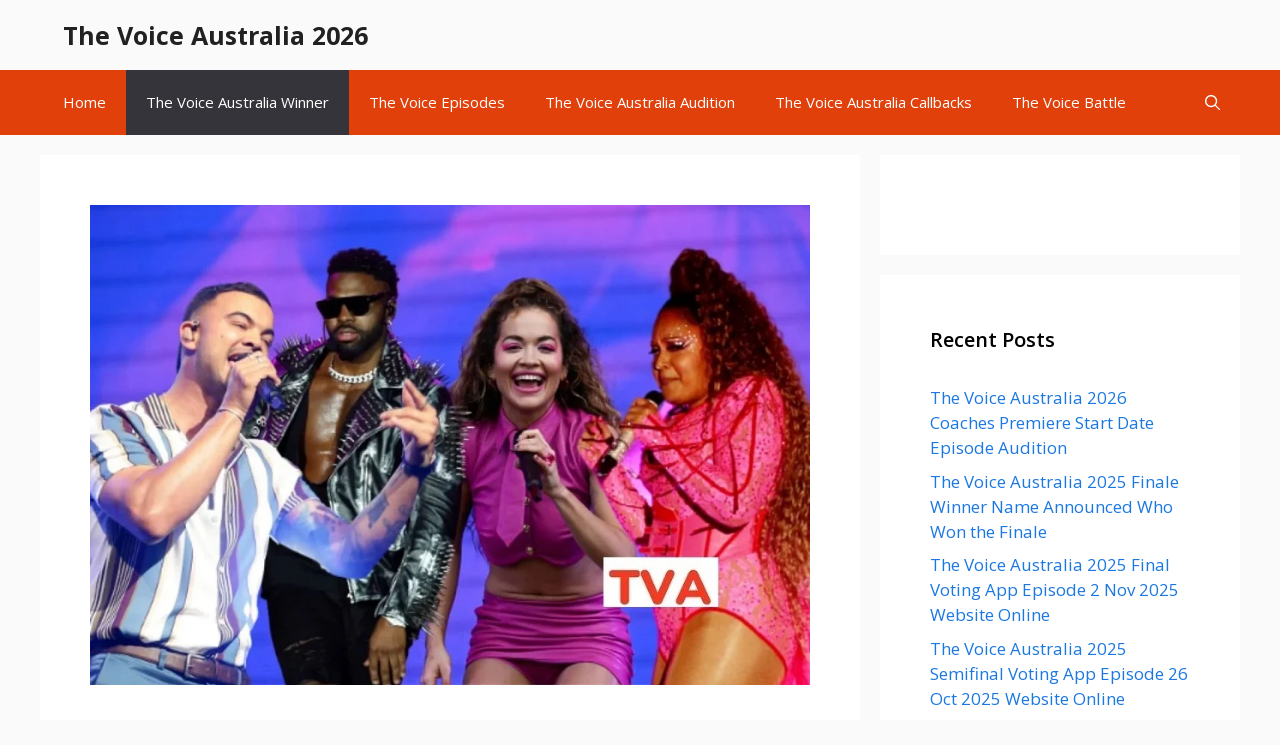

--- FILE ---
content_type: text/html; charset=utf-8
request_url: https://www.google.com/recaptcha/api2/aframe
body_size: 267
content:
<!DOCTYPE HTML><html><head><meta http-equiv="content-type" content="text/html; charset=UTF-8"></head><body><script nonce="ZS7Ehd2OuGsGkYYVDFgYbA">/** Anti-fraud and anti-abuse applications only. See google.com/recaptcha */ try{var clients={'sodar':'https://pagead2.googlesyndication.com/pagead/sodar?'};window.addEventListener("message",function(a){try{if(a.source===window.parent){var b=JSON.parse(a.data);var c=clients[b['id']];if(c){var d=document.createElement('img');d.src=c+b['params']+'&rc='+(localStorage.getItem("rc::a")?sessionStorage.getItem("rc::b"):"");window.document.body.appendChild(d);sessionStorage.setItem("rc::e",parseInt(sessionStorage.getItem("rc::e")||0)+1);localStorage.setItem("rc::h",'1770016048133');}}}catch(b){}});window.parent.postMessage("_grecaptcha_ready", "*");}catch(b){}</script></body></html>